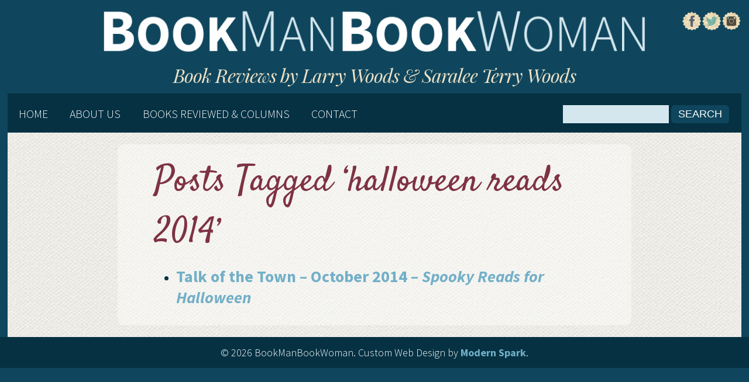

--- FILE ---
content_type: text/css
request_url: http://www.bookmanbookwoman.com/officialwebsite/wp-content/themes/bookmanbookwoman/style.css
body_size: 3755
content:
/*
Theme Name: BookManBookWoman
Theme URI: http://modernsparkmedia.com
Description: Custom Website
Version: 1.0
Author: Modern Spark
Author URI: http://modernsparkmedia.com
Tags: Custom
*/

/*====================================== COLORS  ======================================*/
/*

Dark Blue: 053143
Blue: 0f465d
Maroon: 7e3242
Light Blue: 72afc7
Beige: eee1c6


*/ 

/*====================================== BASICS  ======================================*/

html {margin:0; padding:0; font-size:18px; font-family:'Source Sans Pro', Arial, Helvetica, sans-serif; color: #053143; background:#0f465d;}
* { margin: 0px; padding: 0px; }

.alignleft 	{ float: left; margin:0 10px 0px 0 }
.alignright { float: right; margin:0 0 0px 10px }
.aligncenter, img.aligncenter { text-align:center; clear: both; display: block; margin-left: auto; margin-right: auto; }
.clear { clear: both; }
.right {float:right; margin:0 0 10px 0; width:100%; text-align:right;}
.padding {padding:20px 0;}
img.alignright {max-width:50%; height:auto; }



a:link, a:visited {color: #72afc7; font-weight: bold; text-decoration: none; outline: none;  }
a:hover, a:active {color: #306193; text-decoration: none; outline: none;  -webkit-transition: background linear .2s; -moz-transition: background linear .2s; -o-transition: background linear .2s; -ms-transition: background linear .2s; transition: background linear .2s;  }

a img { border: none; }

ul,ol{ list-style: none; }
p{margin-bottom: 14px; line-height:140%;}

h1, h2, h3, h4, h5, h6 {font-weight:normal; margin:0 0 10px 0;}
h1 {font-size:310%; font-family:'Satisfy', sans-serif; color:#7e3242;  }
	h1.section-title {text-align:center; font-size:280%; font-family:'Satisfy', sans-serif; background:#053143; color:#fff; padding:10px 1%; border-radius:6px; -moz-border-radius: 6px; -khtml-border-radius: 6px; -webkit-border-radius: 6px; }
h2 {font-size:220%; font-family:'Satisfy', sans-serif;  }
h3 {font-size:190%; font-weight:bold; letter-spacing: -1px; color:#7e3242;}
	h3.blog-post-title {font-weight:300; color:#0f465d; margin:0 0 3px 0; font-size:210%; }
	h3.blog-post-title a {font-weight:300; color:#7e3242;}
	h3.subtle-title {font-weight:300; margin:0 0 3px 0; font-size:220%; font-style:italic; }
h4 {font-size:140%; }
h5 {font-size:120%; }
h6 {font-size:100%; }

input[type="text"],input[type="password"],input[type="email"],select,textarea{padding:5px 1%; width:98%; background:#fff; margin:0 0 5px 0; font-family:'Source Sans Pro', Arial, Helvetica, sans-serif;  font-size:100%; border:0;}
input:focus[type="text"],input:focus[type="email"],select:focus,textarea:focus{background:#eee;}
input[type="submit"] {padding:20px 30px; width:60%; min-width:240px; max-width:350px; background:#72afc7; color:#fff; cursor:pointer; border:0; font-size:140%; font-weight:300; font-family:'Source Sans Pro', Arial, Helvetica, sans-serif; border-radius:6px; -moz-border-radius: 6px; -khtml-border-radius: 6px; -webkit-border-radius: 6px;   }
input[type="submit"]:hover {background:#053143; color:#fff; -webkit-transition: background linear .2s; -moz-transition: background linear .2s; -o-transition: background linear .2s; -ms-transition: background linear .2s; transition: background linear .2s;  }

.big-button a:link, .big-button a:visited {color: #fff; background:#72afc7; padding:10px 15px; font-weight: bold; font-size:140%; text-transform:uppercase; text-decoration: none; outline: none; border-radius:6px; -moz-border-radius: 6px; -khtml-border-radius: 6px; -webkit-border-radius: 6px; }
.big-button a:hover, .big-button a:active {background:#053143; text-decoration: none; outline: none;  -webkit-transition: background linear .2s; -moz-transition: background linear .2s; -o-transition: background linear .2s; -ms-transition: background linear .2s; transition: background linear .2s;  }


.big-button-full a:link, .big-button-full a:visited {float:left; padding:10px 2%; width:96%; margin:0 0 8px 0; text-align: center; color: #fff; background:#72afc7; font-weight: 300; font-size:140%; text-transform:uppercase; text-decoration: none; outline: none; border-radius:6px; -moz-border-radius: 6px; -khtml-border-radius: 6px; -webkit-border-radius: 6px; }
.big-button-full a:hover, .big-button-full a:active {background:#053143; text-decoration: none; outline: none;  -webkit-transition: background linear .2s; -moz-transition: background linear .2s; -o-transition: background linear .2s; -ms-transition: background linear .2s; transition: background linear .2s;  }


/*====================================== SPECIAL EFFECTS  ======================================*/

.box-shadow {box-shadow:3px 3px 5px #111;-webkit-box-shadow:3px 3px 5px #111;-moz-box-shadow: 3px 3px 5px #111;}
.rounded-corners {border-radius:6px; -moz-border-radius: 6px; -khtml-border-radius: 6px; -webkit-border-radius: 6px;}
.background-transition { -webkit-transition: background linear .2s; -moz-transition: background linear .2s; -o-transition: background linear .2s; -ms-transition: background linear .2s; transition: background linear .2s;}

.js-video {height: 0; padding-top: 25px; padding-bottom: 67.5%; margin-bottom: 10px; position: relative; overflow: hidden; }
.js-video.widescreen { padding-bottom: 57.25%; }
.js-video.vimeo { padding-top: 0; }
.js-video embed, .js-video iframe, .js-video object, .js-video video { top: 0; left: 0; width: 100%; height: 100%; position: absolute; }


/*====================================== CONTAINERS  ======================================*/

.inner {width:98%; min-width:300px; max-width:1366px; margin: 0 auto;   }

.break {float:left; width:100%; margin:0 20px 0;}

.fifty-left {float:left; width:50%;}
.fifty-right {float:right; width:50%;}


/*====================================== HEADER  ======================================*/

#header {width:100%; min-height:60px; float:left; position:relative; margin:10px 0;}

	#logo {float:left; width:100%; height:auto; text-align: center;}
	#logo img {max-width:100%; height:auto;}

	#social {float:right; width:30%; position:absolute; top:10px; right:0;  }
	#social ul {float:right; text-align:right;}
	#social li {display:inline-block; width:47px; margin:0 1px; float:left;}
	#social li img {max-width:100%; height:auto; margin:0 auto;}

	#slogan {float:left; width:100%; font-size:200%; text-align: center; letter-spacing:-1px; color: #eee1c6; font-weight: 400; font-style: italic; font-family: 'Playfair Display', Times New Roman, serif; }


#header-search {float:right; width:23%; height:30px; margin:0 2% 0 0;}
#header-search input[type="text"] {padding:5px 2%; width:61%; background:#d4e7ee; margin:0 0 0px 0; font-family:'Open Sans', Arial, Helvetica, sans-serif;  font-size:100%; border:0;}
#header-search input:focus[type="text"]{background:#fff;}
#header-search input[type="submit"] {padding:5px 1%; width:33%; max-width:33%; min-width:33%; background:#0f465d; color:#fff; cursor:pointer; border:0; font-size:100%; font-weight:300; font-family:'Open Sans', Arial, Helvetica, sans-serif;  }
#header-search input[type="submit"]:hover {background:#d4e7ee; color:#0f465d;}

#nav { width:100%; margin: 0; float:left; text-align:center; padding:20px 0; background:#053143; }  
#nav ul {float:left; width:75%; text-align:left; margin:3px 0 0 0; padding:0; }
#nav li {display:inline; margin:0px -4px 0 0;}  
#nav a {padding:23px 2%;text-decoration:none; font-weight:300; font-size:110%; color:#fff; text-transform: uppercase;} 
#nav a:hover {background:#72afc7; color:#fff;}  
#nav ul li.current_page_item a {color:#053143; background:url('images/bg-one.jpg') repeat;}


#slideshow {float:left; width:100%; height:auto; margin:0; padding:0; }
#slideshow img {float:left; margin:0; padding:0; max-width: 100%; height:auto; }

#page-header {float:left; width:100%; height:auto; margin:0; padding:0; }
#page-header img {float:left; margin:0; padding:0; max-width: 100%; height:auto; }

/*====================================== MAIN SECTION + SIDEBAR  ======================================*/

#content {float:left; width:100%; min-height:0; margin:0px 0; background:url('images/bg-one.jpg') repeat; font-size:20px; }
#content img, #content object, #content embed {max-width: 100%;  }
#content img { height: auto; }
#content ul, #content ol {margin:0 0 10px 5%; }
#content ul li {list-style:disc; margin:0 0 10px 0; }
#content ol li {list-style:decimal-leading-zero; margin:0 0 10px 0; } 
#content ol li ul {margin-top:10px;} 
#content ol li ul li {list-style:disc; margin:0 0 20px 0; } 


	#main-full {float:left; width:96%; margin:0 0 10px 0; padding:20px 2%; }

	#main {float:left; width:61%; margin:0 0% 0 0; padding:20px 2%;}

	#sidebar {float:right; width:31%; padding:20px 2%; }

		.sidebar-box {float:left; width:100%; margin:0 0 10px 0; }
		.latest-post-link a {display:block; padding:5px 2%; margin:0 0 3px 0; background:#72afc7; color:#fff;  }
		.latest-post-link a:hover, .latest-post-link a:active {background:#fff; color:#72afc7;}

	#slim {float:left; width:60%; padding:20px 5%; margin:20px 15% 20px 15%; background:rgba(255,255,255,.4); border-radius:10px; -moz-border-radius: 10px; -khtml-border-radius: 10px; -webkit-border-radius: 10px; }


#content .big-list ul {margin:0; padding:0; }
#content .big-list ul li {list-style:none; background:url('images/bullet.png') no-repeat 0px 6px; padding:0 0 10px 35px; margin:0; font-size:160%; font-weight:bold; letter-spacing: -1px }


/*====================================== HOME  ======================================*/		
#home {float:left; width:45%; margin:0 1% 0 0; padding:20px 2%;}
#home-tott {float:left; width:45%; margin:0 0 0 1%; padding:20px 2%;}
	.talk-of-the-town-thumb {float:right; width:40%; margin: 0 0 10px 10px; }	


/*====================================== ABOUT US  ======================================*/	

.testimonial-container {float:left; width:60%; padding:20px 5%; margin:0 15% 20px 15%; background:rgba(255,255,255,.4); border-radius:10px; -moz-border-radius: 10px; -khtml-border-radius: 10px; -webkit-border-radius: 10px; }
.testimonial-copy {font-style:italic;}
.testimonial-author {font-weight:bold; color:#7e3242; }


/*====================================== OUR BOOKS  ======================================*/	
.book-columns {float:left; width:31.33333%; margin:0 1%;  font-weight:300;   }


/*====================================== EVENTS  ======================================*/
.event-container {float:left; width:100%; margin:0 0 30px 0; }	

.date-container {float:left; width:15%; height:60px; font-family: 'Playfair Display', Times New Roman, serif;}
.date-container .day {float:left; width:98%; padding:3px 1%; background:#053143; color:#fff; text-align: center; font-size:120%; }
.date-container .month {float:left; width:98%; padding:20px 1% 35px 1%; text-transform:uppercase; background:url('images/bg-two.jpg') repeat; color:#053143; text-align: center; font-size:180%; }

.event-copy {float:left; width:83%; margin:0 0 0 1%;}

/*====================================== BLOG  ======================================*/	

.blog-post {float:left; position:relative; width:90%; padding:20px 5%; margin:0 0 20px 0; background:rgba(255,255,255,.4); border-radius:10px; -moz-border-radius: 10px; -khtml-border-radius: 10px; -webkit-border-radius: 10px; }

.blog-post-meta {float:left; width:100%; padding:3px 0 0 0; margin:0 0 10px 0; font-style: italic; font-size:80%;}

a.blog-read-more {position:absolute; bottom:0; right:0;  background:#72afc7; color:#fff; padding:5px; font-weight:300; text-transform: uppercase;font-size: 80% }

/*====================================== INSTAGRAM  ======================================*/	

#instagram-container {float:left; width:100%; }
#instagram-container ul {margin:0; padding:0; }
#instagram-container ul li {list-style:none; margin:0 0 10px 0; padding:0; }
#instagram-container ul li img {max-width:100%; height:auto; }


#instagram-container-horizontal {float:left; width:98%; background:#336A80; padding:15px 1% 10px 1%; text-align: center; }
#instagram-container-horizontal ul {float:left; margin:0 0 0px 0; padding:0; width:100%;}
#instagram-container-horizontal ul li {float:left; display:block; list-style:none; margin:0 1%; padding:0; width:14.666666%;}
#instagram-container-horizontal ul li img {max-width:100%; height:auto; box-shadow:3px 3px 5px #111;-webkit-box-shadow:3px 3px 5px #111;-moz-box-shadow: 3px 3px 5px #111; border-radius:6px; -moz-border-radius: 6px; -khtml-border-radius: 6px; -webkit-border-radius: 6px;}


/*====================================== FOOTER  ======================================*/


#page-bottom {float:left; width:100%; min-height:50px; margin:0px 0; padding:0px 0 30px 0; background:url('images/bg-two.jpg') repeat; }
	a.page-bottom-link {float:left; width:19%; margin:10px 2%; padding:15px 1%; background: #0f465d; color:#fff; font-size:120%; font-weight:700; text-transform: uppercase; text-align: center; border-radius:6px; -moz-border-radius: 6px; -khtml-border-radius: 6px; -webkit-border-radius: 6px;}
	a:hover.page-bottom-link, a:active.page-bottom-link {background:#053143; }
#footer {float:left; background:#053143; color:#fff; font-weight:300; padding:15px 2%; width:96%; margin:0 0 30px 0; text-align:center; }



#email-signup {float:left; width:90%; padding:10px 3%; margin:30px 2% 20px 2%; background:url('images/bg-one.jpg') repeat; border-radius:6px; -moz-border-radius: 6px; -khtml-border-radius: 6px; -webkit-border-radius: 6px;}
#email-signup input[type="text"] {float:left; width:90%; padding:8px 5%;}
#email-signup input[type="submit"] {float:right; width:90%; padding:5px 5%; min-width:90%; max-width:90%}

.email-signup-copy {float:left; width:100%; margin:0 0 10px 0; text-align: center; font-size:120%; font-weight:300; }

.input-label {width:9%; margin:3px 1% 0 0; float:left; font-size:140%; font-weight:bold; text-align:right; }
.input-container {width:30%; float:left; }
.submit-container {width:20%; float:right; }

#email-signup .wpcf7-response-output {float:left; width:100%; border:0; }



/*====================================== SHRINKING TO MOBILE  ======================================*/

@media handheld, only screen and (max-width: 1280px) {

#logo {width:74%; padding:0 13%;}
#social li {width:32px; }
#slogan {font-size:180%;}

#header-search {float:right; width:24%; height:25px; margin:0 1% 0 0;}
#header-search input[type="text"] {padding:5px 2%; width:56%; background:#d4e7ee; margin:0 0 0px 0; font-family:'Open Sans', Arial, Helvetica, sans-serif;  font-size:100%; border:0;}
#header-search input:focus[type="text"]{background:#fff;}
#header-search input[type="submit"] {padding:5px 2%; width:36%; }
	

}




/*====================================== MOBILE  ======================================*/

@media handheld, only screen and (max-width: 1100px) {

html { -webkit-text-size-adjust: 100%; }

#slogan {font-size:160%;}

#social {float:right; width:15%; position:absolute; top:0px; right:0;  }



	#main {float:left; width:96%; margin:0 1% 10px 1%; padding:10px 1%;}

	#sidebar {float:left; width:96%; margin:0 1% 10px 1%; padding:10px 1%;}

	a.page-bottom-link {float:left; width:21%; margin:10px 1%; padding:15px 1%; background: #0f465d; color:#fff; font-size:100%; font-weight:700; text-transform: uppercase; text-align: center; border-radius:6px; -moz-border-radius: 6px; -khtml-border-radius: 6px; -webkit-border-radius: 6px;}


#nav a {padding:25px 2%;text-decoration:none; font-weight:300; font-size:90%; color:#fff; text-transform: uppercase;} 		
	

	}

@media handheld, only screen and (max-width: 900px) {

#logo {width:70%; padding:0 15%;}
#slogan {font-size:140%;}
#nav {padding:0px 0 20px 0; }
#nav ul {width:100%; text-align: center; }


	a.page-bottom-link {float:left; width:46%; margin:5px 1%; padding:15px 1%; background: #0f465d; color:#fff; font-size:100%; font-weight:700; text-transform: uppercase; text-align: center; border-radius:6px; -moz-border-radius: 6px; -khtml-border-radius: 6px; -webkit-border-radius: 6px;}

	#header-search {float:left; width:100%; height:auto; margin:0 0 20px 0; padding:10px 0; background:#336A80;}

#home {float:left; width:96%; margin:0 0% 20px 0; padding:20px 2%;  }
#home-tott {float:left; width:96%; margin:0 0 0 0%; padding:20px 2%;}
.testimonial-container {float:left; width:90%; padding:20px 5%; margin:0 0% 20px 0%; }


#email-signup input[type="submit"] {float:left; width:90%; padding:5px 5%; min-width:90%; max-width:90%}

.input-label {width:100%; margin:3px 0% 3px 0; float:left; font-size:140%; font-weight:bold; text-align:left; }
.input-container {width:100%; float:left; margin:0 0 4px 0; }
.submit-container {width:50%; float:left; }

.date-container {float:left; width:25%; height:60px; font-family: 'Playfair Display', Times New Roman, serif;}

.event-copy {float:left; width:74%; margin:0 0 0 1%;}


}

@media handheld, only screen and (max-width: 767px) {

h1, h2, h3, h4, h5, h6 {font-weight:normal; margin:0 0 10px 0;}
h1 {font-size:200%; font-family:'Satisfy', sans-serif; color:#7e3242;  }
	h1.section-title {text-align:center; font-size:200%; font-family:'Satisfy', sans-serif; background:#053143; color:#fff; padding:10px 1%; border-radius:6px; -moz-border-radius: 6px; -khtml-border-radius: 6px; -webkit-border-radius: 6px; }
h2 {font-size:180%; font-family:'Satisfy', sans-serif;  }
h3 {font-size:120%; font-weight:bold; letter-spacing: -1px; color:#7e3242;}
	h3.blog-post-title {font-weight:300; color:#0f465d; margin:0 0 3px 0; font-size:140%; }
	h3.blog-post-title a {font-weight:300;}
	h3.subtle-title {font-weight:300; margin:0 0 3px 0; font-size:120%; font-style:italic; }
h4 {font-size:140%; }
h5 {font-size:120%; }
h6 {font-size:100%; }

.big-button a:link, .big-button a:visited {color: #fff; background:#72afc7; padding:10px 15px; font-weight: bold; font-size:110%; text-transform:uppercase; text-decoration: none; outline: none; border-radius:6px; -moz-border-radius: 6px; -khtml-border-radius: 6px; -webkit-border-radius: 6px; }
.big-button a:hover, .big-button a:active {background:#053143; text-decoration: none; outline: none;  -webkit-transition: background linear .2s; -moz-transition: background linear .2s; -o-transition: background linear .2s; -ms-transition: background linear .2s; transition: background linear .2s;  }


.big-button-full a:link, .big-button-full a:visited {float:left; padding:10px 2%; width:96%; margin:0 0 8px 0; text-align: center; color: #fff; background:#72afc7; font-weight: 300; font-size:110%; text-transform:uppercase; text-decoration: none; outline: none; border-radius:6px; -moz-border-radius: 6px; -khtml-border-radius: 6px; -webkit-border-radius: 6px; }
.big-button-full a:hover, .big-button-full a:active {background:#053143; text-decoration: none; outline: none;  -webkit-transition: background linear .2s; -moz-transition: background linear .2s; -o-transition: background linear .2s; -ms-transition: background linear .2s; transition: background linear .2s;  }


#content .big-list ul li {list-style:none; background:url('images/bullet.png') no-repeat 0px 6px; padding:0 0 10px 35px; margin:0; font-size:110%; }

.book-columns {float:left; width:98%; margin:0 1%;     }

.fifty-left {float:left; width:100%;}
.fifty-right {float:right; width:100%;}
	.fifty-right iframe {width:80%; margin:0 10%;}
.inner {width:100%; min-width:300px; max-width:1366px; margin: 0 auto;   }

#header {min-height:0;}
#logo {width:98%; padding:3px 1%;}
#nav li {display:block; float:left; width:48%; margin:3px 1%; text-align:center; } 
#nav li a {float:left; display:block; width:98%; padding:15px 1%; margin:0px 0%; color:#fff; }
#nav li a:hover, #nav li a:active {color:#000;}
#nav a { font-size:100%; color:#fff; text-transform: uppercase;} 
#social {display:none;  }

a.page-bottom-link {float:left; width:96%; margin:5px 1%; padding:15px 1%; background: #0f465d; color:#fff; font-size:120%; font-weight:700; text-transform: uppercase; text-align: center; border-radius:6px; -moz-border-radius: 6px; -khtml-border-radius: 6px; -webkit-border-radius: 6px;}

#slogan {display:none;}
	#header-search {float:left; width:100%; height:auto; margin:0 0 0px 0;}
#nav { width:100%; margin: 0; float:left; text-align:center; padding:0px 0 0 0;  } 

img.alignright {width:100%; height:auto;}

.date-container {float:left; width:100%; height:auto; margin:0 0 10px 0;}

.event-copy {float:left; width:100%; margin:0 0 0 0%;}

	#slim {float:left; width:94%; padding:20px 2%; margin:20px 1% 20px 1%;}


}


--- FILE ---
content_type: text/plain
request_url: https://www.google-analytics.com/j/collect?v=1&_v=j102&a=2062813211&t=pageview&_s=1&dl=http%3A%2F%2Fwww.bookmanbookwoman.com%2Ftag%2Fhalloween-reads-2014%2F&ul=en-us%40posix&dt=halloween%20reads%202014&sr=1280x720&vp=1280x720&_u=IEBAAAABAAAAACAAI~&jid=1610819726&gjid=827251287&cid=559021411.1769531644&tid=UA-50125820-1&_gid=1435665476.1769531644&_r=1&_slc=1&z=2084299641
body_size: -287
content:
2,cG-Z06QDTTR5T